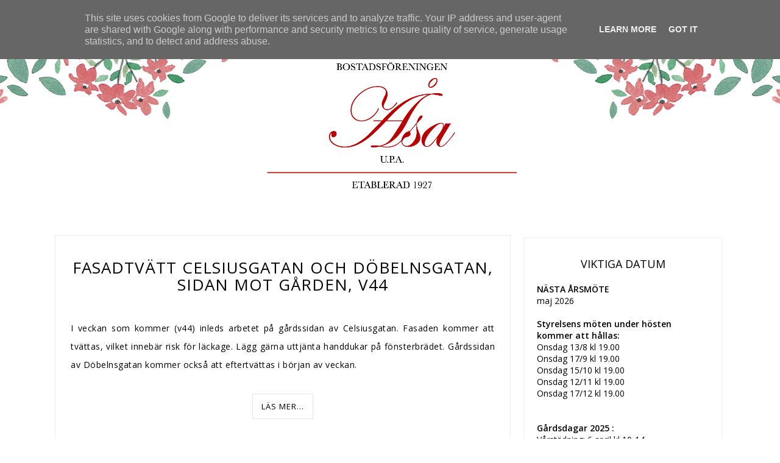

--- FILE ---
content_type: text/plain
request_url: https://www.google-analytics.com/j/collect?v=1&_v=j102&a=1558235176&t=pageview&_s=1&dl=https%3A%2F%2Fwww.bf-asa.se%2F2015%2F10%2F&ul=en-us%40posix&dt=oktober%202015%20-%20Bostadsf%C3%B6reningen%20%C3%85sa&sr=1280x720&vp=1280x720&_u=IEBAAEABAAAAACAAI~&jid=1603080605&gjid=1417944495&cid=203091240.1769215444&tid=UA-12088391-2&_gid=1147303821.1769215444&_r=1&_slc=1&z=2034997943
body_size: -449
content:
2,cG-XK3GSP7X0R